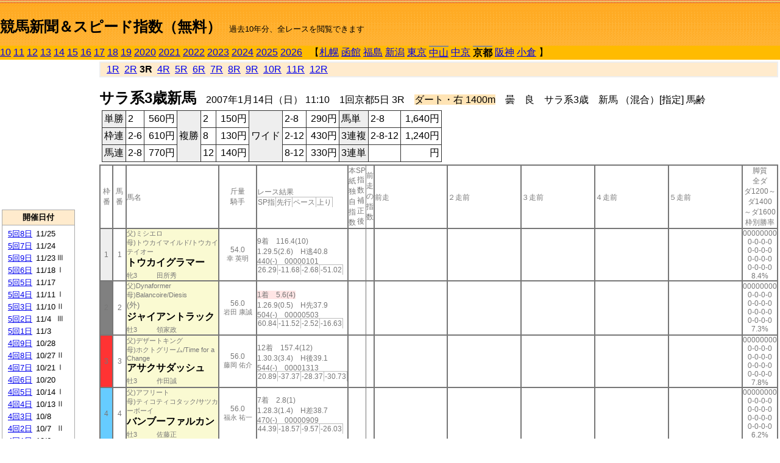

--- FILE ---
content_type: text/html; charset=Shift_JIS
request_url: http://jiro8.sakura.ne.jp/index2.php?code=0708010503
body_size: 27561
content:
<!DOCTYPE HTML PUBLIC "-//W3C//DTD HTML 4.01 Transitional//EN">

<html lang="ja">

<head>
<meta http-equiv="Content-Type" content="text/html; charset=Shift_JIS">
<META name="y_key" content="0b403f35a5bcfbbe">
<meta name="description" content="スピード指数、競馬新聞、出馬表、馬柱、先行指数、ペース指数、上がり指数、レース結果を無料で過去１０年分閲覧できます。西田式をベースに穴馬を予想でき的中率、回収率も高いコンピュータ馬券">
<meta name="keywords" content="競馬新聞,無料,スピード指数,出馬表,馬柱,予想,穴,西田式,過去,結果">
<LINK rel="stylesheet" type="text/css" href="style2.css">


<title>競馬新聞＆スピード指数（無料）</title>



<style type="text/css">
<!--
	@media print {
		.no_print {display:none;}
	}
	@page { margin-top: 20px; margin-bottom: 0px;}
-->
</style>

<script type="text/javascript">
<!--
function dbcl(row) {
	url = "index2.php?code=";
	window.open(url + row  ,"OpenWindow","");
}
//-->
</script>








</head>



<body bgcolor="#FFFFFF" leftmargin="0" topmargin="0" rightmargin="0" marginwidth="0" marginheight="0">



<table width='100%' border=0 cellspacing=0 cellpadding=0 background='top_back.gif' summary='馬柱' class='no_print'><tr><td height='75' valign='top' nowrap><b><font size='+2'><br><a href='https://jiro8.sakura.ne.jp/index.php' class=ca1>競馬新聞＆スピード指数（無料）</a></font></b><font size='-1'>　過去10年分、全レースを閲覧できます</font></td><td nowrap></td></table><table border=0 cellspacing=0 cellpadding=0 bgcolor='#ffbb00' summary='-' class='no_print'><tr><td nowrap><a href='https://jiro8.sakura.ne.jp/index2.php?code=1008010503'>10</a> <a href='https://jiro8.sakura.ne.jp/index2.php?code=1108010503'>11</a> <a href='https://jiro8.sakura.ne.jp/index2.php?code=1208010503'>12</a> <a href='https://jiro8.sakura.ne.jp/index2.php?code=1308010503'>13</a> <a href='https://jiro8.sakura.ne.jp/index2.php?code=1408010503'>14</a> <a href='https://jiro8.sakura.ne.jp/index2.php?code=1508010503'>15</a> <a href='https://jiro8.sakura.ne.jp/index2.php?code=1608010503'>16</a> <a href='https://jiro8.sakura.ne.jp/index2.php?code=1708010503'>17</a> <a href='https://jiro8.sakura.ne.jp/index2.php?code=1808010503'>18</a> <a href='https://jiro8.sakura.ne.jp/index2.php?code=1908010503'>19</a> <a href='https://jiro8.sakura.ne.jp/index2.php?code=2008010503'>2020</a> <a href='https://jiro8.sakura.ne.jp/index2.php?code=2108010503'>2021</a> <a href='https://jiro8.sakura.ne.jp/index2.php?code=2208010503'>2022</a> <a href='https://jiro8.sakura.ne.jp/index2.php?code=2308010503'>2023</a> <a href='https://jiro8.sakura.ne.jp/index2.php?code=2408010503'>2024</a> <a href='https://jiro8.sakura.ne.jp/index2.php?code=2508010503'>2025</a> <a href='https://jiro8.sakura.ne.jp/index2.php?code=2608010503'>2026</a> </td><td align='left' nowrap width='100%'><table border=0 cellspacing=0 cellpadding=0 bordercolor='#ffbb00' summary='-'><tr><td>&nbsp;&nbsp;&nbsp;【</td><td nowrap><a href='https://jiro8.sakura.ne.jp/index2.php?code=0701999903'>札幌</a></td><td>&nbsp;</td><td nowrap><a href='https://jiro8.sakura.ne.jp/index2.php?code=0702999903'>函館</a></td><td>&nbsp;</td><td nowrap><a href='https://jiro8.sakura.ne.jp/index2.php?code=0703999903'>福島</a></td><td>&nbsp;</td><td nowrap><a href='https://jiro8.sakura.ne.jp/index2.php?code=0704999903'>新潟</a></td><td>&nbsp;</td><td nowrap><a href='https://jiro8.sakura.ne.jp/index2.php?code=0705999903'>東京</a></td><td>&nbsp;</td><td nowrap class=c81><a href='https://jiro8.sakura.ne.jp/index2.php?code=0706010503'>中山</a></td><td>&nbsp;</td><td nowrap><a href='https://jiro8.sakura.ne.jp/index2.php?code=0707999903'>中京</a></td><td>&nbsp;</td><td nowrap class=c81><b>京都</b></td><td>&nbsp;</td><td nowrap><a href='https://jiro8.sakura.ne.jp/index2.php?code=0709999903'>阪神</a></td><td>&nbsp;</td><td nowrap><a href='https://jiro8.sakura.ne.jp/index2.php?code=0710999903'>小倉</a></td><td>&nbsp;</td><td>】</td></tr></table></td><td align='right' nowrap></td></tr></table><table summary='-'><tr><TD valign='top'><TABLE width='120' cellspacing=0 cellpadding=0 border=0 summary='-' class='no_print'><tr><td>
<script async src="//pagead2.googlesyndication.com/pagead/js/adsbygoogle.js"></script>
<!-- 6 -->
<ins class="adsbygoogle"
     style="display:inline-block;width:120px;height:240px"
     data-ad-client="ca-pub-8377013184421915"
     data-ad-slot="2599712389"></ins>
<script>
(adsbygoogle = window.adsbygoogle || []).push({});
</script>

</td></tr><tr><td height='3'></td></tr></table><TABLE width='120' cellspacing=0 cellpadding=0 border=0 summary='-' class='no_print'><tr bgcolor='#AAAAAA'><td><TABLE width='100%' cellspacing='1' cellpadding='3' border='0' summary='-'><tr><td bgcolor='#FFEBCD' width='180' align='center'><b><font size=-1>開催日付</font></b></td></tr><TR><TD bgcolor='#FFFFFF'><table cellpadding='0' summary='-'><tr><td class=f21>&nbsp;<a href='https://jiro8.sakura.ne.jp/index2.php?code=0708050803'>5回8日</a></td><td class=f21>11/25</td><td class=f22>
</td></tr><tr><td class=f21>&nbsp;<a href='https://jiro8.sakura.ne.jp/index2.php?code=0708050703'>5回7日</a></td><td class=f21>11/24</td><td class=f22>
</td></tr><tr><td class=f21>&nbsp;<a href='https://jiro8.sakura.ne.jp/index2.php?code=0708050903'>5回9日</a></td><td class=f21>11/23</td><td class=f22>Ⅲ
</td></tr><tr><td class=f21>&nbsp;<a href='https://jiro8.sakura.ne.jp/index2.php?code=0708050603'>5回6日</a></td><td class=f21>11/18</td><td class=f22>Ⅰ
</td></tr><tr><td class=f21>&nbsp;<a href='https://jiro8.sakura.ne.jp/index2.php?code=0708050503'>5回5日</a></td><td class=f21>11/17</td><td class=f22>
</td></tr><tr><td class=f21>&nbsp;<a href='https://jiro8.sakura.ne.jp/index2.php?code=0708050403'>5回4日</a></td><td class=f21>11/11</td><td class=f22>Ⅰ
</td></tr><tr><td class=f21>&nbsp;<a href='https://jiro8.sakura.ne.jp/index2.php?code=0708050303'>5回3日</a></td><td class=f21>11/10</td><td class=f22>Ⅱ
</td></tr><tr><td class=f21>&nbsp;<a href='https://jiro8.sakura.ne.jp/index2.php?code=0708050203'>5回2日</a></td><td class=f21>11/4</td><td class=f22>Ⅲ
</td></tr><tr><td class=f21>&nbsp;<a href='https://jiro8.sakura.ne.jp/index2.php?code=0708050103'>5回1日</a></td><td class=f21>11/3</td><td class=f22>
</td></tr><tr><td class=f21>&nbsp;<a href='https://jiro8.sakura.ne.jp/index2.php?code=0708040903'>4回9日</a></td><td class=f21>10/28</td><td class=f22>
</td></tr><tr><td class=f21>&nbsp;<a href='https://jiro8.sakura.ne.jp/index2.php?code=0708040803'>4回8日</a></td><td class=f21>10/27</td><td class=f22>Ⅱ
</td></tr><tr><td class=f21>&nbsp;<a href='https://jiro8.sakura.ne.jp/index2.php?code=0708040703'>4回7日</a></td><td class=f21>10/21</td><td class=f22>Ⅰ
</td></tr><tr><td class=f21>&nbsp;<a href='https://jiro8.sakura.ne.jp/index2.php?code=0708040603'>4回6日</a></td><td class=f21>10/20</td><td class=f22>
</td></tr><tr><td class=f21>&nbsp;<a href='https://jiro8.sakura.ne.jp/index2.php?code=0708040503'>4回5日</a></td><td class=f21>10/14</td><td class=f22>Ⅰ
</td></tr><tr><td class=f21>&nbsp;<a href='https://jiro8.sakura.ne.jp/index2.php?code=0708040403'>4回4日</a></td><td class=f21>10/13</td><td class=f22>Ⅱ
</td></tr><tr><td class=f21>&nbsp;<a href='https://jiro8.sakura.ne.jp/index2.php?code=0708040303'>4回3日</a></td><td class=f21>10/8</td><td class=f22>
</td></tr><tr><td class=f21>&nbsp;<a href='https://jiro8.sakura.ne.jp/index2.php?code=0708040203'>4回2日</a></td><td class=f21>10/7</td><td class=f22>Ⅱ
</td></tr><tr><td class=f21>&nbsp;<a href='https://jiro8.sakura.ne.jp/index2.php?code=0708040103'>4回1日</a></td><td class=f21>10/6</td><td class=f22>
</td></tr><tr><td class=f21>&nbsp;<a href='https://jiro8.sakura.ne.jp/index2.php?code=0708030803'>3回8日</a></td><td class=f21>5/13</td><td class=f22>
</td></tr><tr><td class=f21>&nbsp;<a href='https://jiro8.sakura.ne.jp/index2.php?code=0708030703'>3回7日</a></td><td class=f21>5/12</td><td class=f22>Ⅲ
</td></tr><tr><td class=f21>&nbsp;<a href='https://jiro8.sakura.ne.jp/index2.php?code=0708030603'>3回6日</a></td><td class=f21>5/6</td><td class=f22>
</td></tr><tr><td class=f21>&nbsp;<a href='https://jiro8.sakura.ne.jp/index2.php?code=0708030503'>3回5日</a></td><td class=f21>5/5</td><td class=f22>Ⅱ
</td></tr><tr><td class=f21>&nbsp;<a href='https://jiro8.sakura.ne.jp/index2.php?code=0708030403'>3回4日</a></td><td class=f21>4/29</td><td class=f22>Ⅰ
</td></tr><tr><td class=f21>&nbsp;<a href='https://jiro8.sakura.ne.jp/index2.php?code=0708030303'>3回3日</a></td><td class=f21>4/28</td><td class=f22>
</td></tr><tr><td class=f21>&nbsp;<a href='https://jiro8.sakura.ne.jp/index2.php?code=0708030203'>3回2日</a></td><td class=f21>4/22</td><td class=f22>Ⅲ
</td></tr><tr><td class=f21>&nbsp;<a href='https://jiro8.sakura.ne.jp/index2.php?code=0708030103'>3回1日</a></td><td class=f21>4/21</td><td class=f22>
</td></tr><tr><td class=f21>&nbsp;<a href='https://jiro8.sakura.ne.jp/index2.php?code=0708020803'>2回8日</a></td><td class=f21>2/18</td><td class=f22>
</td></tr><tr><td class=f21>&nbsp;<a href='https://jiro8.sakura.ne.jp/index2.php?code=0708020703'>2回7日</a></td><td class=f21>2/17</td><td class=f22>Ⅱ
</td></tr><tr><td class=f21>&nbsp;<a href='https://jiro8.sakura.ne.jp/index2.php?code=0708020603'>2回6日</a></td><td class=f21>2/11</td><td class=f22>Ⅲ
</td></tr><tr><td class=f21>&nbsp;<a href='https://jiro8.sakura.ne.jp/index2.php?code=0708020503'>2回5日</a></td><td class=f21>2/10</td><td class=f22>
</td></tr><tr><td class=f21>&nbsp;<a href='https://jiro8.sakura.ne.jp/index2.php?code=0708020403'>2回4日</a></td><td class=f21>2/4</td><td class=f22>Ⅲ
</td></tr><tr><td class=f21>&nbsp;<a href='https://jiro8.sakura.ne.jp/index2.php?code=0708020303'>2回3日</a></td><td class=f21>2/3</td><td class=f22>
</td></tr><tr><td class=f21>&nbsp;<a href='https://jiro8.sakura.ne.jp/index2.php?code=0708020203'>2回2日</a></td><td class=f21>1/28</td><td class=f22>Ⅲ
</td></tr><tr><td class=f21>&nbsp;<a href='https://jiro8.sakura.ne.jp/index2.php?code=0708020103'>2回1日</a></td><td class=f21>1/27</td><td class=f22>
</td></tr><tr><td class=f21>&nbsp;<a href='https://jiro8.sakura.ne.jp/index2.php?code=0708010703'>1回7日</a></td><td class=f21>1/21</td><td class=f22>Ⅲ
</td></tr><tr><td class=f21>&nbsp;<a href='https://jiro8.sakura.ne.jp/index2.php?code=0708010603'>1回6日</a></td><td class=f21>1/20</td><td class=f22>
</td></tr><tr><td class=f21>&nbsp;&nbsp;<b>1回5日</b></td><td class=f21>1/14</td><td class=f22>Ⅱ
</td></tr><tr><td class=f21>&nbsp;<a href='https://jiro8.sakura.ne.jp/index2.php?code=0708010403'>1回4日</a></td><td class=f21>1/13</td><td class=f22>
</td></tr><tr><td class=f21>&nbsp;<a href='https://jiro8.sakura.ne.jp/index2.php?code=0708010303'>1回3日</a></td><td class=f21>1/8</td><td class=f22>Ⅲ
</td></tr><tr><td class=f21>&nbsp;<a href='https://jiro8.sakura.ne.jp/index2.php?code=0708010203'>1回2日</a></td><td class=f21>1/7</td><td class=f22>
</td></tr><tr><td class=f21>&nbsp;<a href='https://jiro8.sakura.ne.jp/index2.php?code=0708010103'>1回1日</a></td><td class=f21>1/6</td><td class=f22>Ⅲ
</td></tr><tr><td>&nbsp;</td></tr></table></TD></TR><tr><td bgcolor='#FFEBCD' width='180' align='center'><b><font size=-1>Menu</font></b></td></tr><TR><TD bgcolor='#FFFFFF'><table cellpadding='0' summary='-'><tr><td>&nbsp;<a href='speed.html' target='_blank'><font size=-1>ｽﾋﾟｰﾄﾞ指数の説明</font></a></td></tr><tr><td>&nbsp;<a href='ranking.php' target='_blank'><font size=-1>ランキング</font></a></td></tr><tr><td>&nbsp; </td></tr><tr><td height="15"></td></tr>



</table>
</td></tr></TABLE></td></tr></TABLE>

<!--<font size=-1>update 2009/12/20</font>-->
<font size=-2 class="no_print">&nbsp;当サイトはリンクフリーです</font>
<br class="no_print"><font size=-1 class="no_print">*出馬表は前日更新</font>







</TD><td>&nbsp;　
</td><td valign="top"><!--++++++++++++++++++++++++++++++++++++++++-->


<table width="100%" border="1" cellpadding="2" cellspacing="0" bordercolor="#eeeeee" summary="-" class="no_print"><tr><td  bgcolor="#FFEBCD">
<!--<table class="ct5 no_print" width="100%" border="1" cellpadding="2" cellspacing="0" summary="-"><tr><td  bgcolor="#FFEBCD">-->




&nbsp; <a href='https://jiro8.sakura.ne.jp/index2.php?code=0708010501'>1R</a>&nbsp; <a href='https://jiro8.sakura.ne.jp/index2.php?code=0708010502'>2R</a>&nbsp;<b>3R</b>&nbsp; <a href='https://jiro8.sakura.ne.jp/index2.php?code=0708010504'>4R</a>&nbsp; <a href='https://jiro8.sakura.ne.jp/index2.php?code=0708010505'>5R</a>&nbsp; <a href='https://jiro8.sakura.ne.jp/index2.php?code=0708010506'>6R</a>&nbsp; <a href='https://jiro8.sakura.ne.jp/index2.php?code=0708010507'>7R</a>&nbsp; <a href='https://jiro8.sakura.ne.jp/index2.php?code=0708010508'>8R</a>&nbsp; <a href='https://jiro8.sakura.ne.jp/index2.php?code=0708010509'>9R</a>&nbsp; <a href='https://jiro8.sakura.ne.jp/index2.php?code=0708010510'>10R</a>&nbsp; <a href='https://jiro8.sakura.ne.jp/index2.php?code=0708010511'>11R</a>&nbsp; <a href='https://jiro8.sakura.ne.jp/index2.php?code=0708010512'>12R</a>
</td></tr></table>






<br class="no_print">

<NOBR><b><font size='+2'>サラ系3歳新馬</font></b>　2007年1月14日（日） 11:10　1回京都5日 3R　<font style='background-color:#FFE4B5'>ダート・右 1400m</font>　曇　良　サラ系3歳　新馬 （混合）[指定] 馬齢</NOBR><table class="no_print" cellspacing=3 summary="-"><tr><td><table class="ct5" border=1 cellpadding=3 cellspacing=0 summary="-"><tr><td bgcolor='#eeeeee'>単勝</td><td>2</td><td align=right>&nbsp;560円</td><td bgcolor='#eeeeee' rowspan=3>複勝</td><td>2</td><td align=right>&nbsp;150円</td><td bgcolor='#eeeeee' rowspan=3>ワイド</td><td>2-8</td><td align=right>&nbsp;290円</td><td bgcolor='#eeeeee'>馬単</td><td>2-8</td><td align=right>&nbsp;1,640円</td></tr><tr><td bgcolor='#eeeeee'>枠連</td><td>2-6</td><td align=right>&nbsp;610円</td><td>8</td><td align=right>&nbsp;130円</td><td>2-12</td><td align=right>&nbsp;430円</td><td bgcolor='#eeeeee'>3連複</td><td>2-8-12</td><td align=right>&nbsp;1,240円</td></tr><tr><td bgcolor='#eeeeee'>馬連</td><td>2-8</td><td align=right>&nbsp;770円</td><td>12</td><td align=right>&nbsp;140円</td><td>8-12</td><td align=right>&nbsp;330円</td><td bgcolor='#eeeeee'>3連単</td><td></td><td align=right>&nbsp;円</td></tr></table><td></tr></table><table class=c1 border=0 cellpadding=0 cellspacing=0 summary="-"><tr><td class=td21>枠番</td><td class=td21>馬番</td><td class=td25>馬名</td><td class=td24>斤量<br>騎手</td><td class=td254>レース結果<br><span class=sn22>SP指</span><span class=sn22>先行</span><span class=sn22>ペース</span><span class=sn22>上り</span></td><td class=td292>本紙独自指数</td><td class=td262>SP指数補正後</td><td class=td263>前走の指数</td><td class=td25>前走</td><td class=td25>２走前</td><td class=td25>３走前</td><td class=td25>４走前</td><td class=td25>５走前</td><td class=td20>脚質<br>全ダ<br>ダ1200～<br>ダ1400<br>～ダ1600<br>枠別勝率</td></tr><tr><td bgcolor="#eeeeee" class=td21>1<td class=td21>1</td><td bgcolor="#FAFAD2" class=td23><span class=sn23>父)ミシエロ</span><br><span class=sn23>母)トウカイマイルド/トウカイテイオー
</span><br><nobr><font color='black'><b>トウカイグラマー</b></font></nobr><br><span class=sn23>牝3</span>　<span class=sn23></span>　<span class=sn23>田所秀</span></td><td class=td24>54.0<br><nobr><span class=sn23>幸 英明</span></nobr></td><td class=td254>9着　116.4(10)<br>1.29.5(2.6)　H逃40.8<br>440(-)　00000101<br><nobr><span class=sn22>26.29</span><span class=sn22>-11.68</span><span class=sn22>-2.68</span><span class=sn22>-51.02</span></nobr></td><td class=td26></td><td class=td262></td><td class=td263></td><td class=td25></td><td class=td25></td><td class=td25></td><td class=td25></td><td class=td25></td><td class=td20>00000000<br>0-0-0-0<br>0-0-0-0<br>0-0-0-0<br>0-0-0-0<br>8.4%</td></tr><tr><td bgcolor="#808080" class=td21>2<td class=td21>2</td><td bgcolor="#FAFAD2" class=td23><span class=sn23>父)Dynaformer</span><br><span class=sn23>母)Balancoire/Diesis
</span><br><font size=-1>(外)</font><nobr><font color='black'><b>ジャイアントラック</b></font></nobr><br><span class=sn23>牡3</span>　<span class=sn23></span>　<span class=sn23>領家政</span></td><td class=td24>56.0<br><nobr><span class=sn23>岩田 康誠</span></nobr></td><td class=td254><span style='background-color: #ffe5e5'>1着　5.6(4)<br></span>1.26.9(0.5)　H先37.9<br>504(-)　00000503<br><nobr><span class=sn22>60.84</span><span class=sn22>-11.52</span><span class=sn22>-2.52</span><span class=sn22>-16.63</span></nobr></td><td class=td26></td><td class=td262></td><td class=td263></td><td class=td25></td><td class=td25></td><td class=td25></td><td class=td25></td><td class=td25></td><td class=td20>00000000<br>0-0-0-0<br>0-0-0-0<br>0-0-0-0<br>0-0-0-0<br>7.3%</td></tr><tr><td bgcolor="#FF3333" class=td21>3<td class=td21>3</td><td bgcolor="#FAFAD2" class=td23><span class=sn23>父)デザートキング</span><br><span class=sn23>母)ホクトグリーム/Time for a Change
</span><br><nobr><font color='black'><b>アサクサダッシュ</b></font></nobr><br><span class=sn23>牡3</span>　<span class=sn23></span>　<span class=sn23>作田誠</span></td><td class=td24>56.0<br><nobr><span class=sn23>藤岡 佑介</span></nobr></td><td class=td254>12着　157.4(12)<br>1.30.3(3.4)　H後39.1<br>544(-)　00001313<br><nobr><span class=sn22>20.89</span><span class=sn22>-37.37</span><span class=sn22>-28.37</span><span class=sn22>-30.73</span></nobr></td><td class=td26></td><td class=td262></td><td class=td263></td><td class=td25></td><td class=td25></td><td class=td25></td><td class=td25></td><td class=td25></td><td class=td20>00000000<br>0-0-0-0<br>0-0-0-0<br>0-0-0-0<br>0-0-0-0<br>7.8%</td></tr><tr><td bgcolor="#66CCFF" class=td21>4<td class=td21>4</td><td bgcolor="#FAFAD2" class=td23><span class=sn23>父)アフリート</span><br><span class=sn23>母)ティコティコタック/サツカーボーイ
</span><br><nobr><font color='black'><b>バンブーファルカン</b></font></nobr><br><span class=sn23>牡3</span>　<span class=sn23></span>　<span class=sn23>佐藤正</span></td><td class=td24>56.0<br><nobr><span class=sn23>福永 祐一</span></nobr></td><td class=td254>7着　2.8(1)<br>1.28.3(1.4)　H差38.7<br>470(-)　00000909<br><nobr><span class=sn22>44.39</span><span class=sn22>-18.57</span><span class=sn22>-9.57</span><span class=sn22>-26.03</span></nobr></td><td class=td26></td><td class=td262></td><td class=td263></td><td class=td25></td><td class=td25></td><td class=td25></td><td class=td25></td><td class=td25></td><td class=td20>00000000<br>0-0-0-0<br>0-0-0-0<br>0-0-0-0<br>0-0-0-0<br>6.2%</td></tr><tr><td bgcolor="#66CCFF" class=td31>4<td class=td31>5</td><td bgcolor="#FAFAD2" class=td33><span class=sn23>父)メジロライアン</span><br><span class=sn23>母)ユキグニ/Caro
</span><br><nobr><font color='black'><b>ハギノプレーミオ</b></font></nobr><br><span class=sn23>牝3</span>　<span class=sn23></span>　<span class=sn23>武田博</span></td><td class=td34>54.0<br><nobr><span class=sn23>上村 洋行</span></nobr></td><td class=td354>11着　119.3(11)<br>1.29.8(2.9)　H後39.2<br>412(-)　00001212<br><nobr><span class=sn22>22.77</span><span class=sn22>-34.00</span><span class=sn22>-25.00</span><span class=sn22>-32.21</span></nobr></td><td class=td36></td><td class=td362></td><td class=td363></td><td class=td35></td><td class=td35></td><td class=td35></td><td class=td35></td><td class=td35></td><td class=td30>00000000<br>0-0-0-0<br>0-0-0-0<br>0-0-0-0<br>0-0-0-0<br>6.2%</td></tr><tr><td bgcolor="#FFFF66" class=td21>5<td class=td21>6</td><td bgcolor="#FAFAD2" class=td23><span class=sn23>父)Grand Slam</span><br><span class=sn23>母)クインオブオールディー/Kris S.
</span><br><nobr><font color='black'><b>バーラプレッタ</b></font></nobr><br><span class=sn23>牝3</span>　<span class=sn23></span>　<span class=sn23>野村彰</span></td><td class=td24>54.0<br><nobr><span class=sn23>秋山 真一郎</span></nobr></td><td class=td254>4着　71.9(8)<br>1.27.8(0.9)　H差38.6<br>446(-)　00000706<br><nobr><span class=sn22>46.27</span><span class=sn22>-17.55</span><span class=sn22>-8.55</span><span class=sn22>-25.16</span></nobr></td><td class=td26></td><td class=td262></td><td class=td263></td><td class=td25></td><td class=td25></td><td class=td25></td><td class=td25></td><td class=td25></td><td class=td20>00000000<br>0-0-0-0<br>0-0-0-0<br>0-0-0-0<br>0-0-0-0<br>7.4%</td></tr><tr><td bgcolor="#FFFF66" class=td31>5<td class=td31>7</td><td bgcolor="#FAFAD2" class=td33><span class=sn23>父)ディアブロ</span><br><span class=sn23>母)レガシークイーン/プルラリズム
</span><br><nobr><font color='black'><b>ブランスキー</b></font></nobr><br><span class=sn23>牡3</span>　<span class=sn23></span>　<span class=sn23>新川恵</span></td><td class=td34>56.0<br><nobr><span class=sn23>小牧 太</span></nobr></td><td class=td354>8着　13.7(5)<br>1.28.5(1.6)　H差38.7<br>490(-)　00001009<br><nobr><span class=sn22>42.04</span><span class=sn22>-20.92</span><span class=sn22>-11.92</span><span class=sn22>-26.03</span></nobr></td><td class=td36></td><td class=td362></td><td class=td363></td><td class=td35></td><td class=td35></td><td class=td35></td><td class=td35></td><td class=td35></td><td class=td30>00000000<br>0-0-0-0<br>0-0-0-0<br>0-0-0-0<br>0-0-0-0<br>7.4%</td></tr><tr><td bgcolor="#99FFCC" class=td21>6<td class=td21>8</td><td bgcolor="#FAFAD2" class=td23><span class=sn23>父)クロフネ</span><br><span class=sn23>母)サンスプリング/Southern Halo
</span><br><nobr><font color='black'><b>ネネグース</b></font></nobr><br><span class=sn23>牝3</span>　<span class=sn23></span>　<span class=sn23>橋口弘</span></td><td class=td24>54.0<br><nobr><span class=sn23>安藤 勝己</span></nobr></td><td class=td254><span style='background-color: #F0FFF0'>2着　3.6(2)<br></span>1.27.4(0.5)　H先38.7<br>486(-)　00000202<br><nobr><span class=sn22>50.97</span><span class=sn22>-11.68</span><span class=sn22>-2.68</span><span class=sn22>-26.34</span></nobr></td><td class=td26></td><td class=td262></td><td class=td263></td><td class=td25></td><td class=td25></td><td class=td25></td><td class=td25></td><td class=td25></td><td class=td20>00000000<br>0-0-0-0<br>0-0-0-0<br>0-0-0-0<br>0-0-0-0<br>6.2%</td></tr><tr><td bgcolor="#99FFCC" class=td31>6<td class=td31>9</td><td bgcolor="#FAFAD2" class=td33><span class=sn23>父)Singspiel</span><br><span class=sn23>母)Dance Lively/Kingmambo
</span><br><font size=-1>(外)</font><nobr><font color='black'><b>ライブコンサート</b></font></nobr><br><span class=sn23>牡3</span>　<span class=sn23></span>　<span class=sn23>白井寿</span></td><td class=td34>56.0<br><nobr><span class=sn23>川田 将雅</span></nobr></td><td class=td354>6着　21.2(7)<br>1.28.0(1.1)　H先39.0<br>474(-)　00000503<br><nobr><span class=sn22>47.92</span><span class=sn22>-11.52</span><span class=sn22>-2.52</span><span class=sn22>-29.55</span></nobr></td><td class=td36></td><td class=td362></td><td class=td363></td><td class=td35></td><td class=td35></td><td class=td35></td><td class=td35></td><td class=td35></td><td class=td30>00000000<br>0-0-0-0<br>0-0-0-0<br>0-0-0-0<br>0-0-0-0<br>6.2%</td></tr><tr><td bgcolor="#FFCC66" class=td21>7<td class=td21>10</td><td bgcolor="#FAFAD2" class=td23><span class=sn23>父)ヘクタープロテクター</span><br><span class=sn23>母)シゲルマスカイ/Marscay
</span><br><nobr><font color='black'><b>シゲルバヤルララア</b></font></nobr><br><span class=sn23>牝3</span>　<span class=sn23></span>　<span class=sn23>五十嵐</span></td><td class=td24>54.0<br><nobr><span class=sn23>熊沢 重文</span></nobr></td><td class=td254>5着　17.9(6)<br>1.28.0(1.1)　H差38.7<br>414(-)　00000708<br><nobr><span class=sn22>43.92</span><span class=sn22>-18.73</span><span class=sn22>-9.73</span><span class=sn22>-26.34</span></nobr></td><td class=td26></td><td class=td262></td><td class=td263></td><td class=td25></td><td class=td25></td><td class=td25></td><td class=td25></td><td class=td25></td><td class=td20>00000000<br>0-0-0-0<br>0-0-0-0<br>0-0-0-0<br>0-0-0-0<br>6.8%</td></tr><tr><td bgcolor="#FFCC66" class=td31>7<td class=td31>11</td><td bgcolor="#FAFAD2" class=td33><span class=sn23>父)タマモクロス</span><br><span class=sn23>母)シゲルロマン/トウシヨウボーイ
</span><br><nobr><font color='black'><b>ダンツウンガ</b></font></nobr><br><span class=sn23>牝3</span>　<span class=sn23></span>　<span class=sn23>田所清</span></td><td class=td34>▲51.0<br><nobr><span class=sn23>田中 克典</span></nobr></td><td class=td354>13着　243.6(13)<br>1.30.8(3.9)　H後40.9<br>468(-)　00001011<br><nobr><span class=sn22>5.01</span><span class=sn22>-31.31</span><span class=sn22>-22.31</span><span class=sn22>-52.66</span></nobr></td><td class=td36></td><td class=td362></td><td class=td363></td><td class=td35></td><td class=td35></td><td class=td35></td><td class=td35></td><td class=td35></td><td class=td30>00000000<br>0-0-0-0<br>0-0-0-0<br>0-0-0-0<br>0-0-0-0<br>6.8%</td></tr><tr><td bgcolor="#FF6666" class=td21>8<td class=td21>12</td><td bgcolor="#FAFAD2" class=td23><span class=sn23>父)フォーティナイナー</span><br><span class=sn23>母)チッキーズディスコ/Shirley Heights
</span><br><nobr><font color='black'><b>ホウリュウジ</b></font></nobr><br><span class=sn23>牡3</span>　<span class=sn23></span>　<span class=sn23>柴田政</span></td><td class=td24>56.0<br><nobr><span class=sn23>和田 竜二</span></nobr></td><td class=td254><span style='background-color: #F0F8FF'>3着　4.8(3)<br></span>1.27.5(0.6)　H先38.6<br>488(-)　00000303<br><nobr><span class=sn22>53.79</span><span class=sn22>-10.34</span><span class=sn22>-1.34</span><span class=sn22>-24.85</span></nobr></td><td class=td26></td><td class=td262></td><td class=td263></td><td class=td25></td><td class=td25></td><td class=td25></td><td class=td25></td><td class=td25></td><td class=td20>00000000<br>0-0-0-0<br>0-0-0-0<br>0-0-0-0<br>0-0-0-0<br>4.1%</td></tr><tr><td bgcolor="#FF6666" class=td31>8<td class=td31>13</td><td bgcolor="#FAFAD2" class=td33><span class=sn23>父)デザートストーリー</span><br><span class=sn23>母)アペックスプライド/アレミロード
</span><br><font size=-1>(地)</font><nobr><font color='black'><b>シナモンロール</b></font></nobr><br><span class=sn23>牡3</span>　<span class=sn23></span>　<span class=sn23>橋本寿</span></td><td class=td34>56.0<br><nobr><span class=sn23>橋本 美純</span></nobr></td><td class=td354>10着　92.9(9)<br>1.29.6(2.7)　H先40.7<br>460(-)　00000306<br><nobr><span class=sn22>29.12</span><span class=sn22>-10.34</span><span class=sn22>-1.34</span><span class=sn22>-49.53</span></nobr></td><td class=td36></td><td class=td362></td><td class=td363></td><td class=td35></td><td class=td35></td><td class=td35></td><td class=td35></td><td class=td35></td><td class=td30>00000000<br>0-0-0-0<br>0-0-0-0<br>0-0-0-0<br>0-0-0-0<br>4.1%</td></tr><table width=803 cellpadding=0><tr><td><font size=-1>[参考レース数 ] 808</font></td><td rowspan=3 valign=top align=right></td></tr><tr><td><font size=-1>[脚質別の勝率] 逃:<b>25%</b> 先:<b>11%</b> 差:<b>6%</b> 追:<b>3%</font></td></tr><tr><td><font size=-1>[ペース] S:<b>0%</b> M:<b>7%</b> H:<b>93%</font></td></tr></table>




</td></tr></table>



<div class="no_print">
<!--　　　　　　　　　　　　　<A href='http://swin.jp/x0596' target='_blank' class=ca2><img src='img/afiSwin1b.gif' alt='' border=0></A>-->
<br>
<br>
<br>
<br>



<table width="100%"><tr><td align="left" valign="bottom" width="127">








</td><td align="left">
</td>
<td align="right" valign="bottom">
</td></tr></table>



</body>
</html>



--- FILE ---
content_type: text/html; charset=utf-8
request_url: https://www.google.com/recaptcha/api2/aframe
body_size: 265
content:
<!DOCTYPE HTML><html><head><meta http-equiv="content-type" content="text/html; charset=UTF-8"></head><body><script nonce="IEQ19TaQVLhPnfbvbgNb9g">/** Anti-fraud and anti-abuse applications only. See google.com/recaptcha */ try{var clients={'sodar':'https://pagead2.googlesyndication.com/pagead/sodar?'};window.addEventListener("message",function(a){try{if(a.source===window.parent){var b=JSON.parse(a.data);var c=clients[b['id']];if(c){var d=document.createElement('img');d.src=c+b['params']+'&rc='+(localStorage.getItem("rc::a")?sessionStorage.getItem("rc::b"):"");window.document.body.appendChild(d);sessionStorage.setItem("rc::e",parseInt(sessionStorage.getItem("rc::e")||0)+1);localStorage.setItem("rc::h",'1769401889669');}}}catch(b){}});window.parent.postMessage("_grecaptcha_ready", "*");}catch(b){}</script></body></html>